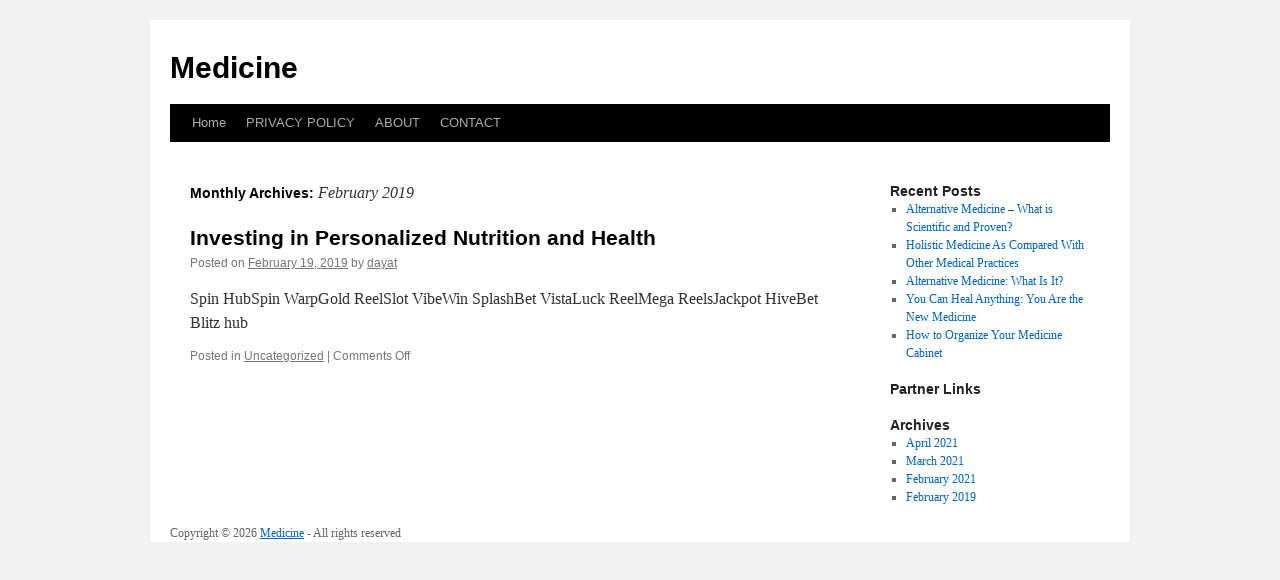

--- FILE ---
content_type: text/html; charset=UTF-8
request_url: http://picbearco.info/archives/date/2019/02
body_size: 2210
content:
<!DOCTYPE html>
<html dir="ltr" lang="en-US">
<head>
<meta charset="UTF-8" />
<title>
February | 2019 | Medicine	</title>
<link rel="profile" href="http://gmpg.org/xfn/11" />
<link rel="stylesheet" type="text/css" media="all" href="http://picbearco.info/wp-content/themes/twentyten/style.css" />
<link rel="pingback" href="http://picbearco.info/xmlrpc.php">
<link rel="alternate" type="application/rss+xml" title="Medicine &raquo; Feed" href="http://picbearco.info/feed" />
<link rel="alternate" type="application/rss+xml" title="Medicine &raquo; Comments Feed" href="http://picbearco.info/comments/feed" />
<link rel='stylesheet' id='twentyten-block-style-css'  href='http://picbearco.info/wp-content/themes/twentyten/blocks.css?ver=20181018' type='text/css' media='all' />
<link rel="EditURI" type="application/rsd+xml" title="RSD" href="http://picbearco.info/xmlrpc.php?rsd" />
<link rel="wlwmanifest" type="application/wlwmanifest+xml" href="http://picbearco.info/wp-includes/wlwmanifest.xml" /> 
<link rel='index' title='Medicine' href='http://picbearco.info' />
<meta name="generator" content="WordPress 3.1" />
</head>

<body class="archive date">
<div id="wrapper" class="hfeed">
	<div id="header">
		<div id="masthead">
			<div id="branding" role="banner">
								<div id="site-title">
					<span>
						<a href="http://picbearco.info/" title="Medicine" rel="home">Medicine</a>
					</span>
				</div>
				<div id="site-description"></div>

							</div><!-- #branding -->

			<div id="access" role="navigation">
								<div class="skip-link screen-reader-text"><a href="#content" title="Skip to content">Skip to content</a></div>
								<div class="menu"><ul><li ><a href="http://picbearco.info/" title="Home">Home</a></li><li class="page_item page-item-10"><a href="http://picbearco.info/privacy-policy" title="PRIVACY POLICY">PRIVACY POLICY</a></li><li class="page_item page-item-6"><a href="http://picbearco.info/about" title="ABOUT">ABOUT</a></li><li class="page_item page-item-8"><a href="http://picbearco.info/contact" title="CONTACT">CONTACT</a></li></ul></div>
			</div><!-- #access -->
		</div><!-- #masthead -->
	</div><!-- #header -->

	<div id="main">

		<div id="container">
			<div id="content" role="main">


			<h1 class="page-title">
				Monthly Archives: <span>February 2019</span>			</h1>





	
			<div id="post-23" class="post-23 post type-post status-publish format-standard hentry category-uncategorized">
			<h2 class="entry-title"><a href="http://picbearco.info/archives/23" rel="bookmark">Investing in Personalized Nutrition and Health</a></h2>

			<div class="entry-meta">
				<span class="meta-prep meta-prep-author">Posted on</span> <a href="http://picbearco.info/archives/23" title="5:27 pm" rel="bookmark"><span class="entry-date">February 19, 2019</span></a> <span class="meta-sep">by</span> <span class="author vcard"><a class="url fn n" href="http://picbearco.info/archives/author/dayat" title="View all posts by dayat">dayat</a></span>			</div><!-- .entry-meta -->

					<div class="entry-summary">
				<p>Spin HubSpin WarpGold ReelSlot VibeWin SplashBet VistaLuck ReelMega ReelsJackpot HiveBet Blitz hub</p>
			</div><!-- .entry-summary -->
	
			<div class="entry-utility">
									<span class="cat-links">
						<span class="entry-utility-prep entry-utility-prep-cat-links">Posted in</span> <a href="http://picbearco.info/category/uncategorized" title="View all posts in Uncategorized" rel="category tag">Uncategorized</a>					</span>
					<span class="meta-sep">|</span>
												<span class="comments-link"><span>Comments Off</span></span>
							</div><!-- .entry-utility -->
		</div><!-- #post-23 -->

		
	


			</div><!-- #content -->
		</div><!-- #container -->


		<div id="primary" class="widget-area" role="complementary">
			<ul class="xoxo">

		<li id="recent-posts-2" class="widget-container widget_recent_entries">		<h3 class="widget-title">Recent Posts</h3>		<ul>
				<li><a href="http://picbearco.info/archives/14" title="Alternative Medicine &#8211; What is Scientific and Proven?">Alternative Medicine &#8211; What is Scientific and Proven?</a></li>
				<li><a href="http://picbearco.info/archives/16" title="Holistic Medicine As Compared With Other Medical Practices">Holistic Medicine As Compared With Other Medical Practices</a></li>
				<li><a href="http://picbearco.info/archives/15" title="Alternative Medicine: What Is It?">Alternative Medicine: What Is It?</a></li>
				<li><a href="http://picbearco.info/archives/13" title="You Can Heal Anything: You Are the New Medicine">You Can Heal Anything: You Are the New Medicine</a></li>
				<li><a href="http://picbearco.info/archives/12" title="How to Organize Your Medicine Cabinet">How to Organize Your Medicine Cabinet</a></li>
				</ul>
		</li><li id="execphp-3" class="widget-container widget_execphp"><h3 class="widget-title">Partner Links</h3>			<div class="execphpwidget"></div>
		</li><li id="archives-2" class="widget-container widget_archive"><h3 class="widget-title">Archives</h3>		<ul>
			<li><a href='http://picbearco.info/archives/date/2021/04' title='April 2021'>April 2021</a></li>
	<li><a href='http://picbearco.info/archives/date/2021/03' title='March 2021'>March 2021</a></li>
	<li><a href='http://picbearco.info/archives/date/2021/02' title='February 2021'>February 2021</a></li>
	<li><a href='http://picbearco.info/archives/date/2019/02' title='February 2019'>February 2019</a></li>
		</ul>
</li>			</ul>
		</div><!-- #primary .widget-area -->

<!-- wmm d -->	</div><!-- #main -->

	<div id="footer">Copyright &copy; 2026 <a href="http://picbearco.info" title="Medicine">Medicine</a> - All rights reserved

  <div id="credit"></div>
<script defer src="https://static.cloudflareinsights.com/beacon.min.js/vcd15cbe7772f49c399c6a5babf22c1241717689176015" integrity="sha512-ZpsOmlRQV6y907TI0dKBHq9Md29nnaEIPlkf84rnaERnq6zvWvPUqr2ft8M1aS28oN72PdrCzSjY4U6VaAw1EQ==" data-cf-beacon='{"version":"2024.11.0","token":"27969b5044f64983ac75dfae62c7ebd9","r":1,"server_timing":{"name":{"cfCacheStatus":true,"cfEdge":true,"cfExtPri":true,"cfL4":true,"cfOrigin":true,"cfSpeedBrain":true},"location_startswith":null}}' crossorigin="anonymous"></script>
</body>
</html>
